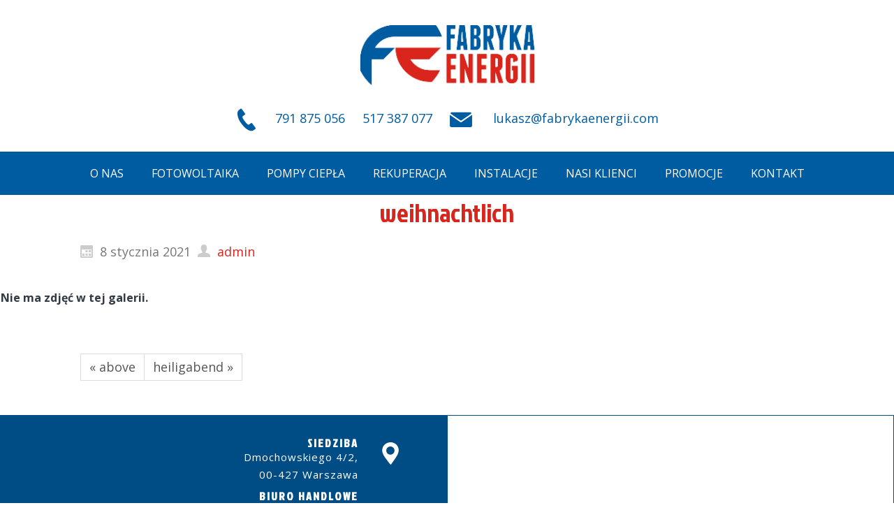

--- FILE ---
content_type: text/html; charset=UTF-8
request_url: https://www.fabrykaenergii.com/bwg_tag/weihnachtlich/
body_size: 8208
content:
<!DOCTYPE html>
<html dir="ltr" lang="pl-PL">
<head>
    <meta charset="UTF-8" />
    <link href="https://www.fabrykaenergii.com/wp-content/themes/Fabrykaenergii/images/9615261693aa8731bc5bed266eedc615_fabrykaenergiifav.png" rel="icon" type="image/x-icon" />
    <link rel="pingback" href="https://www.fabrykaenergii.com/xmlrpc.php" />
    <script>
    var themeHasJQuery = !!window.jQuery;
</script>
<script src="https://www.fabrykaenergii.com/wp-content/themes/Fabrykaenergii/jquery.js?ver=1.0.708"></script>
<script>
    window._$ = jQuery.noConflict(themeHasJQuery);
</script>
    <meta name="viewport" content="width=device-width, initial-scale=1.0">
<!--[if lte IE 9]>
<link rel="stylesheet" type="text/css" href="https://www.fabrykaenergii.com/wp-content/themes/Fabrykaenergii/layout.ie.css" />
<script src="https://www.fabrykaenergii.com/wp-content/themes/Fabrykaenergii/layout.ie.js"></script>
<![endif]-->
<link class="" href='//fonts.googleapis.com/css?family=Open+Sans:300,300italic,regular,italic,600,600italic,700,700italic,800,800italic|Jockey+One:regular&subset=latin' rel='stylesheet' type='text/css'>
<script src="https://www.fabrykaenergii.com/wp-content/themes/Fabrykaenergii/layout.core.js"></script>
<script src="https://www.fabrykaenergii.com/wp-content/themes/Fabrykaenergii/CloudZoom.js?ver=1.0.708" type="text/javascript"></script>
    
    
	<!-- This site is optimized with the Yoast SEO plugin v15.9 - https://yoast.com/wordpress/plugins/seo/ -->
	<title>weihnachtlich &ndash; Fabryka Energii</title>
	<meta name="robots" content="noindex, follow" />
	<meta property="og:locale" content="pl_PL" />
	<meta property="og:type" content="article" />
	<meta property="og:title" content="weihnachtlich &ndash; Fabryka Energii" />
	<meta property="og:url" content="https://www.fabrykaenergii.com/bwg_tag/weihnachtlich/" />
	<meta property="og:site_name" content="Fabryka Energii" />
	<meta property="article:publisher" content="https://www.facebook.com/fabrykaenergii24" />
	<meta name="twitter:card" content="summary_large_image" />
	<script type="application/ld+json" class="yoast-schema-graph">{"@context":"https://schema.org","@graph":[{"@type":"Organization","@id":"https://www.fabrykaenergii.com/#organization","name":"Fabryka Energii","url":"https://www.fabrykaenergii.com/","sameAs":["https://www.facebook.com/fabrykaenergii24"],"logo":{"@type":"ImageObject","@id":"https://www.fabrykaenergii.com/#logo","inLanguage":"pl-PL","url":"https://www.fabrykaenergii.com/wp-content/uploads/2019/10/logo.png","width":202,"height":70,"caption":"Fabryka Energii"},"image":{"@id":"https://www.fabrykaenergii.com/#logo"}},{"@type":"WebSite","@id":"https://www.fabrykaenergii.com/#website","url":"https://www.fabrykaenergii.com/","name":"Fabryka Energii","description":"","publisher":{"@id":"https://www.fabrykaenergii.com/#organization"},"potentialAction":[{"@type":"SearchAction","target":"https://www.fabrykaenergii.com/?s={search_term_string}","query-input":"required name=search_term_string"}],"inLanguage":"pl-PL"},{"@type":"WebPage","@id":"https://www.fabrykaenergii.com/bwg_tag/weihnachtlich/#webpage","url":"https://www.fabrykaenergii.com/bwg_tag/weihnachtlich/","name":"weihnachtlich &ndash; Fabryka Energii","isPartOf":{"@id":"https://www.fabrykaenergii.com/#website"},"datePublished":"2021-01-07T23:31:40+00:00","dateModified":"2021-01-07T23:31:40+00:00","breadcrumb":{"@id":"https://www.fabrykaenergii.com/bwg_tag/weihnachtlich/#breadcrumb"},"inLanguage":"pl-PL","potentialAction":[{"@type":"ReadAction","target":["https://www.fabrykaenergii.com/bwg_tag/weihnachtlich/"]}]},{"@type":"BreadcrumbList","@id":"https://www.fabrykaenergii.com/bwg_tag/weihnachtlich/#breadcrumb","itemListElement":[{"@type":"ListItem","position":1,"item":{"@type":"WebPage","@id":"https://www.fabrykaenergii.com/","url":"https://www.fabrykaenergii.com/","name":"Strona g\u0142\u00f3wna"}},{"@type":"ListItem","position":2,"item":{"@type":"WebPage","@id":"https://www.fabrykaenergii.com/bwg_tag/weihnachtlich/","url":"https://www.fabrykaenergii.com/bwg_tag/weihnachtlich/","name":"weihnachtlich"}}]}]}</script>
	<!-- / Yoast SEO plugin. -->


<link rel='dns-prefetch' href='//s.w.org' />
<link rel="alternate" type="application/rss+xml" title="Fabryka Energii &raquo; Kanał z wpisami" href="https://www.fabrykaenergii.com/feed/" />
<link rel="alternate" type="application/rss+xml" title="Fabryka Energii &raquo; Kanał z komentarzami" href="https://www.fabrykaenergii.com/comments/feed/" />
		<script type="text/javascript">
			window._wpemojiSettings = {"baseUrl":"https:\/\/s.w.org\/images\/core\/emoji\/13.0.1\/72x72\/","ext":".png","svgUrl":"https:\/\/s.w.org\/images\/core\/emoji\/13.0.1\/svg\/","svgExt":".svg","source":{"concatemoji":"https:\/\/www.fabrykaenergii.com\/wp-includes\/js\/wp-emoji-release.min.js?ver=5.6.16"}};
			!function(e,a,t){var n,r,o,i=a.createElement("canvas"),p=i.getContext&&i.getContext("2d");function s(e,t){var a=String.fromCharCode;p.clearRect(0,0,i.width,i.height),p.fillText(a.apply(this,e),0,0);e=i.toDataURL();return p.clearRect(0,0,i.width,i.height),p.fillText(a.apply(this,t),0,0),e===i.toDataURL()}function c(e){var t=a.createElement("script");t.src=e,t.defer=t.type="text/javascript",a.getElementsByTagName("head")[0].appendChild(t)}for(o=Array("flag","emoji"),t.supports={everything:!0,everythingExceptFlag:!0},r=0;r<o.length;r++)t.supports[o[r]]=function(e){if(!p||!p.fillText)return!1;switch(p.textBaseline="top",p.font="600 32px Arial",e){case"flag":return s([127987,65039,8205,9895,65039],[127987,65039,8203,9895,65039])?!1:!s([55356,56826,55356,56819],[55356,56826,8203,55356,56819])&&!s([55356,57332,56128,56423,56128,56418,56128,56421,56128,56430,56128,56423,56128,56447],[55356,57332,8203,56128,56423,8203,56128,56418,8203,56128,56421,8203,56128,56430,8203,56128,56423,8203,56128,56447]);case"emoji":return!s([55357,56424,8205,55356,57212],[55357,56424,8203,55356,57212])}return!1}(o[r]),t.supports.everything=t.supports.everything&&t.supports[o[r]],"flag"!==o[r]&&(t.supports.everythingExceptFlag=t.supports.everythingExceptFlag&&t.supports[o[r]]);t.supports.everythingExceptFlag=t.supports.everythingExceptFlag&&!t.supports.flag,t.DOMReady=!1,t.readyCallback=function(){t.DOMReady=!0},t.supports.everything||(n=function(){t.readyCallback()},a.addEventListener?(a.addEventListener("DOMContentLoaded",n,!1),e.addEventListener("load",n,!1)):(e.attachEvent("onload",n),a.attachEvent("onreadystatechange",function(){"complete"===a.readyState&&t.readyCallback()})),(n=t.source||{}).concatemoji?c(n.concatemoji):n.wpemoji&&n.twemoji&&(c(n.twemoji),c(n.wpemoji)))}(window,document,window._wpemojiSettings);
		</script>
		<style type="text/css">
img.wp-smiley,
img.emoji {
	display: inline !important;
	border: none !important;
	box-shadow: none !important;
	height: 1em !important;
	width: 1em !important;
	margin: 0 .07em !important;
	vertical-align: -0.1em !important;
	background: none !important;
	padding: 0 !important;
}
</style>
	<link rel='stylesheet' id='wp-block-library-css'  href='https://www.fabrykaenergii.com/wp-includes/css/dist/block-library/style.min.css?ver=5.6.16' type='text/css' media='all' />
<link rel='stylesheet' id='bwg_fonts-css'  href='https://www.fabrykaenergii.com/wp-content/plugins/photo-gallery/css/bwg-fonts/fonts.css?ver=0.0.1' type='text/css' media='all' />
<link rel='stylesheet' id='sumoselect-css'  href='https://www.fabrykaenergii.com/wp-content/plugins/photo-gallery/css/sumoselect.min.css?ver=3.0.3' type='text/css' media='all' />
<link rel='stylesheet' id='mCustomScrollbar-css'  href='https://www.fabrykaenergii.com/wp-content/plugins/photo-gallery/css/jquery.mCustomScrollbar.min.css?ver=1.5.69' type='text/css' media='all' />
<link rel='stylesheet' id='bwg_googlefonts-css'  href='https://fonts.googleapis.com/css?family=Ubuntu&#038;subset=greek,latin,greek-ext,vietnamese,cyrillic-ext,latin-ext,cyrillic' type='text/css' media='all' />
<link rel='stylesheet' id='bwg_frontend-css'  href='https://www.fabrykaenergii.com/wp-content/plugins/photo-gallery/css/styles.min.css?ver=1.5.69' type='text/css' media='all' />
<link rel='stylesheet' id='theme-bootstrap-css'  href='//www.fabrykaenergii.com/wp-content/themes/Fabrykaenergii/bootstrap.css?ver=1.0.708' type='text/css' media='all' />
<link rel='stylesheet' id='theme-style-css'  href='//www.fabrykaenergii.com/wp-content/themes/Fabrykaenergii/style.css?ver=1.0.708' type='text/css' media='all' />
<script type='text/javascript' src='https://www.fabrykaenergii.com/wp-includes/js/jquery/jquery.min.js?ver=3.5.1' id='jquery-core-js'></script>
<script type='text/javascript' src='https://www.fabrykaenergii.com/wp-includes/js/jquery/jquery-migrate.min.js?ver=3.3.2' id='jquery-migrate-js'></script>
<script type='text/javascript' src='https://www.fabrykaenergii.com/wp-content/plugins/photo-gallery/js/jquery.sumoselect.min.js?ver=3.0.3' id='sumoselect-js'></script>
<script type='text/javascript' src='https://www.fabrykaenergii.com/wp-content/plugins/photo-gallery/js/jquery.mobile.min.js?ver=1.4.5' id='jquery-mobile-js'></script>
<script type='text/javascript' src='https://www.fabrykaenergii.com/wp-content/plugins/photo-gallery/js/jquery.mCustomScrollbar.concat.min.js?ver=1.5.69' id='mCustomScrollbar-js'></script>
<script type='text/javascript' src='https://www.fabrykaenergii.com/wp-content/plugins/photo-gallery/js/jquery.fullscreen-0.4.1.min.js?ver=0.4.1' id='jquery-fullscreen-js'></script>
<script type='text/javascript' id='bwg_frontend-js-extra'>
/* <![CDATA[ */
var bwg_objectsL10n = {"bwg_field_required":"field is required.","bwg_mail_validation":"To nie jest prawid\u0142owy adres e-mail. ","bwg_search_result":"Nie ma \u017cadnych zdj\u0119\u0107 pasuj\u0105cych do wyszukiwania.","bwg_select_tag":"Select Tag","bwg_order_by":"Order By","bwg_search":"Szukaj","bwg_show_ecommerce":"Poka\u017c sklep","bwg_hide_ecommerce":"Ukryj sklep","bwg_show_comments":"Poka\u017c komentarze","bwg_hide_comments":"Ukryj komentarze","bwg_restore":"Przywr\u00f3\u0107","bwg_maximize":"Maksymalizacji","bwg_fullscreen":"Pe\u0142ny ekran","bwg_exit_fullscreen":"Zamknij tryb pe\u0142noekranowy","bwg_search_tag":"SEARCH...","bwg_tag_no_match":"No tags found","bwg_all_tags_selected":"All tags selected","bwg_tags_selected":"tags selected","play":"Odtw\u00f3rz","pause":"Pauza","is_pro":"","bwg_play":"Odtw\u00f3rz","bwg_pause":"Pauza","bwg_hide_info":"Ukryj informacje","bwg_show_info":"Poka\u017c informacje","bwg_hide_rating":"Ukryj oceni\u0142","bwg_show_rating":"Poka\u017c ocen\u0119","ok":"Ok","cancel":"Anuluj","select_all":"Wybierz wszystkie","lazy_load":"0","lazy_loader":"https:\/\/www.fabrykaenergii.com\/wp-content\/plugins\/photo-gallery\/images\/ajax_loader.png","front_ajax":"0"};
/* ]]> */
</script>
<script type='text/javascript' src='https://www.fabrykaenergii.com/wp-content/plugins/photo-gallery/js/scripts.min.js?ver=1.5.69' id='bwg_frontend-js'></script>
<script type='text/javascript' src='//www.fabrykaenergii.com/wp-content/themes/Fabrykaenergii/bootstrap.min.js?ver=1.0.708' id='theme-bootstrap-js'></script>
<script type='text/javascript' src='//www.fabrykaenergii.com/wp-content/themes/Fabrykaenergii/script.js?ver=1.0.708' id='theme-script-js'></script>
<link rel="https://api.w.org/" href="https://www.fabrykaenergii.com/wp-json/" /><link rel="EditURI" type="application/rsd+xml" title="RSD" href="https://www.fabrykaenergii.com/xmlrpc.php?rsd" />
<link rel="wlwmanifest" type="application/wlwmanifest+xml" href="https://www.fabrykaenergii.com/wp-includes/wlwmanifest.xml" /> 
<link rel='shortlink' href='https://www.fabrykaenergii.com/?p=170' />
<link rel="alternate" type="application/json+oembed" href="https://www.fabrykaenergii.com/wp-json/oembed/1.0/embed?url=https%3A%2F%2Fwww.fabrykaenergii.com%2Fbwg_tag%2Fweihnachtlich%2F" />
<link rel="alternate" type="text/xml+oembed" href="https://www.fabrykaenergii.com/wp-json/oembed/1.0/embed?url=https%3A%2F%2Fwww.fabrykaenergii.com%2Fbwg_tag%2Fweihnachtlich%2F&#038;format=xml" />
<script>window.wpJQuery = window.jQuery;</script><style type="text/css">.recentcomments a{display:inline !important;padding:0 !important;margin:0 !important;}</style>    
</head>
<body data-rsssl=1 class="bwg_tag-template-default single single-bwg_tag postid-170  hfeed bootstrap bd-body-6 bd-pagebackground bd-margins">
<header class=" bd-headerarea-1 bd-margins">
        <section class=" bd-section-3 bd-page-width bd-tagstyles " id="section3" data-section-title="Simple Header">
    <div class="bd-container-inner bd-margins clearfix">
        
<a class=" bd-logo-9" href="https://www.fabrykaenergii.com">
<img class=" bd-imagestyles" src="https://www.fabrykaenergii.com/wp-content/themes/Fabrykaenergii/images/05b97319c2d560c41453616883330a2a_logo.png" alt="Fabryka Energii">
</a>
<div class="contact_top">
	<span class="bd-icon-89 bd-icon ico_phone hidden-sm hidden-xs"></span>&nbsp;<span><a href="tel:791-875-056">791&nbsp;875&nbsp;056</a></span>
  <span><a href="tel:517-387-077">517&nbsp;387&nbsp;077</a></span> 
  <span class="bd-icon-91 bd-icon ico_mail hidden-sm hidden-xs"></span>&nbsp;<span><a href="mailto: lukasz@fabrykaenergii.com"> lukasz@fabrykaenergii.com</a></span>
</div>
	
		<div class=" bd-spacer-43 clearfix"></div>
	
		    
    <nav class=" bd-hmenu-5 bd-page-width " data-responsive-menu="true" data-responsive-levels="expand on click">
        
            <div class=" bd-responsivemenu-4 collapse-button">
    <div class="bd-container-inner">
        <div class="bd-menuitem-58 ">
            <a  data-toggle="collapse"
                data-target=".bd-hmenu-5 .collapse-button + .navbar-collapse"
                href="#" onclick="return false;">
                    <span>Menu</span>
            </a>
        </div>
    </div>
</div>
            <div class="navbar-collapse collapse">
        
        <div class=" bd-horizontalmenu-9 clearfix">
            <div class="bd-container-inner">
            
<ul class=" bd-menu-18 nav nav-pills nav-center">
    <li class=" bd-menuitem-54 bd-toplevel-item ">
    <a class=" "  href="https://www.fabrykaenergii.com/">
        <span>
            O nas        </span>
    </a>    </li>
    
<li class=" bd-menuitem-54 bd-toplevel-item  bd-submenu-icon-only">
    <a class=" "  href="https://www.fabrykaenergii.com/fotowoltaika/">
        <span>
            Fotowoltaika        </span>
    </a>    
    <div class="bd-menu-19-popup ">
            <ul class="bd-menu-19  bd-no-margins  ">
        
            <li class=" bd-menuitem-55  bd-sub-item">
    
            <a class=" "  href="https://www.fabrykaenergii.com/fotowoltaika/panele-fotowoltaiczne/">
                <span>
                    Panele fotowoltaiczne                </span>
            </a>
            </li>
    
    
    
            <li class=" bd-menuitem-55  bd-sub-item">
    
            <a class=" "  href="https://www.fabrykaenergii.com/fotowoltaika/magazyny-energii/">
                <span>
                    Magazyny energii                </span>
            </a>
            </li>
    
    
    
            <li class=" bd-menuitem-55  bd-sub-item">
    
            <a class=" "  href="https://www.fabrykaenergii.com/fotowoltaika/fotowoltaika-dla-domu/">
                <span>
                    Fotowoltaika dla domu                </span>
            </a>
            </li>
    
    
    
            <li class=" bd-menuitem-55  bd-sub-item">
    
            <a class=" "  href="https://www.fabrykaenergii.com/fotowoltaika/fotowoltaika-dla-rolnika/">
                <span>
                    Fotowoltaika dla rolnika                </span>
            </a>
            </li>
    
    
    
            <li class=" bd-menuitem-55  bd-sub-item">
    
            <a class=" "  href="https://www.fabrykaenergii.com/fotowoltaika/falownik-inwerter/">
                <span>
                    Falownik / inwerter                </span>
            </a>
            </li>
    
    
            </ul>
        </div>
    
    </li>
    
<li class=" bd-menuitem-54 bd-toplevel-item  bd-submenu-icon-only">
    <a class=" "  href="https://www.fabrykaenergii.com/pompy-ciepla/">
        <span>
            Pompy ciepła        </span>
    </a>    
    <div class="bd-menu-19-popup ">
            <ul class="bd-menu-19  bd-no-margins  ">
        
            <li class=" bd-menuitem-55  bd-sub-item">
    
            <a class=" "  href="https://www.fabrykaenergii.com/pompy-ciepla-typu-powietrze-woda/">
                <span>
                    Pompy ciepła typu powietrze-woda                </span>
            </a>
            </li>
    
    
            </ul>
        </div>
    
    </li>
    
<li class=" bd-menuitem-54 bd-toplevel-item ">
    <a class=" "  href="https://www.fabrykaenergii.com/rekuperacja-mechaniczna-wentylacja/">
        <span>
            Rekuperacja        </span>
    </a>    </li>
    
<li class=" bd-menuitem-54 bd-toplevel-item ">
    <a class=" "  href="https://www.fabrykaenergii.com/instalacje/">
        <span>
            Instalacje        </span>
    </a>    </li>
    
<li class=" bd-menuitem-54 bd-toplevel-item ">
    <a class=" "  href="https://www.fabrykaenergii.com/nasi-klienci/">
        <span>
            Nasi Klienci        </span>
    </a>    </li>
    
<li class=" bd-menuitem-54 bd-toplevel-item ">
    <a class=" "  href="https://www.fabrykaenergii.com/promocje/">
        <span>
            Promocje        </span>
    </a>    </li>
    
<li class=" bd-menuitem-54 bd-toplevel-item ">
    <a class=" "  href="https://www.fabrykaenergii.com/kontakt/">
        <span>
            Kontakt        </span>
    </a>    </li>
    
</ul>            </div>
        </div>
        
        
            </div>
    </nav>
    
    </div>
</section>
</header>
	
		<div class=" bd-stretchtobottom-4 bd-stretch-to-bottom" data-control-selector=".bd-contentlayout-6">
<div class="bd-contentlayout-6 bd-page-width   bd-sheetstyles  bd-no-margins bd-margins" >
    <div class="bd-container-inner">

        <div class="bd-flex-vertical bd-stretch-inner bd-no-margins">
            
 
                                        <div class="bd-flex-horizontal bd-flex-wide bd-no-margins">
                
                <div class="bd-flex-vertical bd-flex-wide bd-no-margins">
                    

                    <div class=" bd-layoutitemsbox-20 bd-flex-wide bd-margins">
    <div class=" bd-content-15">
    
            <div class=" bd-blog-2 bd-page-width ">
        <div class="bd-container-inner">
        
            <div class="bd-containereffect-17 container-effect container "></div>
        
        <div class=" bd-grid-5 bd-margins">
            <div class="container-fluid">
                <div class="separated-grid row">
                        
                        <div class="separated-item-34 col-md-12 ">
                        
                            <div class="bd-griditem-34">
                                <article id="post-170" class=" bd-article-3 clearfix hentry post-170 bwg_tag type-bwg_tag status-publish hentry">
    <div class="bd-containereffect-6 container-effect container ">    <h2 class="entry-title  bd-postheader-3 ">
        weihnachtlich    </h2>
</div>
	
		<div class=" bd-layoutbox-8 bd-background-width  bd-no-margins clearfix">
    <div class="bd-container-inner">
        <div class=" bd-posticondate-4 bd-no-margins">
    <span class=" bd-icon bd-icon-39"><time class="entry-date published updated" datetime="2021-01-08T00:31:40+01:00">8 stycznia 2021</time></span>
</div>
	
		<div class="author vcard  bd-posticonauthor-5 bd-no-margins">
    <a class="url" href="https://www.fabrykaenergii.com/author/admin/" title="View all posts by admin">
        <span class=" bd-icon bd-icon-41"><span class="fn n">admin</span></span>
    </a>
</div>
	
		<div class=" bd-posticonedit-6 bd-no-margins">
    </div>
    </div>
</div>
	
		<div class=" bd-layoutbox-10 bd-page-width  bd-no-margins clearfix">
    <div class="bd-container-inner">
        <div class=" bd-postcontent-2 bd-tagstyles  entry-content bd-contentlayout-offset" >
    <style id="bwg-style-0">    #bwg_container1_0 #bwg_container2_0 .bwg-container-0.bwg-standard-thumbnails {      width: 1254px;              justify-content: center;        margin:0 auto !important;              background-color: rgba(255, 255, 255, 0.00);            padding-left: 4px;      padding-top: 4px;      max-width: 100%;            }        #bwg_container1_0 #bwg_container2_0 .bwg-container-0.bwg-standard-thumbnails .bwg-item {      justify-content: flex-start;      max-width: 250px;          }    #bwg_container1_0 #bwg_container2_0 .bwg-container-0.bwg-standard-thumbnails .bwg-item > a {       margin-right: 4px;       margin-bottom: 4px;    }    #bwg_container1_0 #bwg_container2_0 .bwg-container-0.bwg-standard-thumbnails .bwg-item0 {      padding: 0px;            background-color:rgba(0,0,0, 0.30);      border: 0px none #CCCCCC;      opacity: 1.00;      border-radius: 0;      box-shadow: ;    }    #bwg_container1_0 #bwg_container2_0 .bwg-container-0.bwg-standard-thumbnails .bwg-item1 img {      max-height: none;      max-width: none;      padding: 0 !important;    }         @media only screen and (min-width: 480px) {		#bwg_container1_0 #bwg_container2_0 .bwg-container-0.bwg-standard-thumbnails .bwg-item1 img {			-webkit-transition: all .3s; transition: all .3s;		}		#bwg_container1_0 #bwg_container2_0 .bwg-container-0.bwg-standard-thumbnails .bwg-item1 img:hover {			-ms-transform: scale(1.08);			-webkit-transform: scale(1.08);			transform: scale(1.08);		}				.bwg-standard-thumbnails .bwg-zoom-effect .bwg-zoom-effect-overlay {						background-color:rgba(0,0,0, 0.3);		}		.bwg-standard-thumbnails .bwg-zoom-effect:hover img {			-ms-transform: scale(1.08);			-webkit-transform: scale(1.08);			transform: scale(1.08);		}		      }	    #bwg_container1_0 #bwg_container2_0 .bwg-container-0.bwg-standard-thumbnails .bwg-item1 {      padding-top: 56%;    }        #bwg_container1_0 #bwg_container2_0 .bwg-container-0.bwg-standard-thumbnails .bwg-title1 {      position: absolute;      top: 0;      z-index: 100;      width: 100%;      height: 100%;      display: flex;      justify-content: center;      align-content: center;      flex-direction: column;      opacity: 0;    }	      #bwg_container1_0 #bwg_container2_0 .bwg-container-0.bwg-standard-thumbnails .bwg-title2,    #bwg_container1_0 #bwg_container2_0 .bwg-container-0.bwg-standard-thumbnails .bwg-ecommerce2 {      color: #FFFFFF;      font-family: Ubuntu;      font-size: 16px;      font-weight: bold;      padding: 2px;      text-shadow: ;      max-height: 100%;    }    #bwg_container1_0 #bwg_container2_0 .bwg-container-0.bwg-standard-thumbnails .bwg-thumb-description span {    color: #323A45;    font-family: Ubuntu;    font-size: 12px;    max-height: 100%;    word-wrap: break-word;    }    #bwg_container1_0 #bwg_container2_0 .bwg-container-0.bwg-standard-thumbnails .bwg-play-icon2 {      font-size: 32px;    }    #bwg_container1_0 #bwg_container2_0 .bwg-container-0.bwg-standard-thumbnails .bwg-ecommerce2 {      font-size: 19.2px;      color: #323A45;    }    </style>    <div id="bwg_container1_0"         class="bwg_container bwg_thumbnail bwg_thumbnails"         data-right-click-protection="0"         data-bwg="0"         data-current-url="https://www.fabrykaenergii.com/bwg_tag/weihnachtlich/"         data-lightbox-url="https://www.fabrykaenergii.com/wp-admin/admin-ajax.php?action=GalleryBox&current_view=0&gallery_id=0&tag=153&theme_id=1&shortcode_id=112&sort_by=order&order_by=asc&current_url=https%3A%2F%2Fwww.fabrykaenergii.com%2Fbwg_tag%2Fweihnachtlich%2F"         data-gallery-id="0"         data-popup-width="800"         data-popup-height="500"         data-buttons-position="bottom">      <div id="bwg_container2_0">             <div id="ajax_loading_0" class="bwg_loading_div_1">      <div class="bwg_loading_div_2">        <div class="bwg_loading_div_3">          <div id="loading_div_0" class="bwg_spider_ajax_loading">          </div>        </div>      </div>    </div>            <form id="gal_front_form_0"              class="bwg-hidden"              method="post"              action="#"              data-current="0"              data-shortcode-id="112"              data-gallery-type="thumbnails"              data-gallery-id="0"              data-tag="153"              data-album-id="0"              data-theme-id="1"              data-ajax-url="https://www.fabrykaenergii.com/wp-admin/admin-ajax.php?action=bwg_frontend_data">          <div id="bwg_container3_0" class="bwg-background bwg-background-0">            <div style="width:100%"><div class="wd_error"><p><strong>Nie ma zdjęć w tej galerii.</strong></p></div></div>          </div>        </form>          <style>          #bwg_container1_0 #bwg_container2_0 #spider_popup_overlay_0 {          background-color: #EEEEEE;          opacity: 0.60;          }          </style>        <div id="bwg_spider_popup_loading_0" class="bwg_spider_popup_loading"></div>        <div id="spider_popup_overlay_0" class="spider_popup_overlay" onclick="spider_destroypopup(1000)"></div>        <input type="hidden" id="bwg_random_seed_0" value="431728306">                </div>    </div>    <script>      document.addEventListener('DOMContentLoaded', function() {        if( typeof bwg_main_ready == 'function' ) {          bwg_main_ready();        }      });    </script>    
</div>
    </div>
</div>
	
		<div class=" bd-layoutbox-12 bd-background-width  bd-no-margins clearfix">
    <div class="bd-container-inner">
        <div class=" bd-posticontags-8 bd-no-margins">
        </div>
	
		<div class=" bd-posticoncategory-7 bd-no-margins">
    </div>
    </div>
</div>
</article>
                                                                    <div class=" bd-comments-2" id="comments">
	<div class="bd-container-inner">
		</div>
</div>                                                            </div>
                        </div>
                </div>
            </div>
        </div>
        <div class="bd-containereffect-18 container-effect container "><div class=" bd-blogpagination-2 ">
    <ul class="bd-pagination-15 pagination">
        <li class="bd-paginationitem-15">
        <a href="https://www.fabrykaenergii.com/bwg_tag/above/" title="above" rel="prev">&laquo; above</a>    </li>
    
        <li class="bd-paginationitem-15">
        <a href="https://www.fabrykaenergii.com/bwg_tag/heiligabend/" title="heiligabend" rel="next">heiligabend &raquo;</a>    </li>
    </ul>
</div></div>
        </div>
    </div>
</div>
</div>

                    
                </div>
                
            </div>
            
        </div>

    </div>
</div></div>
	
		<footer class=" bd-footerarea-1">
            
	
		<section class=" bd-section-17 bd-page-width bd-tagstyles bd-custom-image " id="section4" data-section-title="Contacts Map Two Columns">
    <div class="bd-container-inner bd-margins clearfix">
        <div class=" bd-layoutcontainer-36 bd-page-width  bd-columns bd-no-margins">
    <div class="bd-container-inner">
        <div class="container-fluid">
            <div class="row 
 bd-row-flex 
 bd-row-align-top">
                <div class=" bd-columnwrapper-93 
 col-md-6">
    <div class="bd-layoutcolumn-93 bd-column" ><div class="bd-vertical-align-wrapper"><span class="bd-iconlink-19 hidden-sm hidden-xs bd-no-margins bd-own-margins bd-icon-93 bd-icon "></span>
	
		<h3 class=" bd-textblock-85 bd-no-margins bd-content-element">
    SIEDZIBA</h3>
	
		<p class=" bd-textblock-84 bd-content-element">
    Dmochowskiego 4/2, <br>00-427 Warszawa<br></p>
	
		<h3 class=" bd-textblock-4 bd-no-margins bd-content-element">
    Biuro Handlowe</h3>
	
		<p class=" bd-textblock-6 bd-content-element">
    Pieńków 112, <br>05-152 Pieńków&nbsp;</p>
	
		<div class="bd-separator-22  bd-separator-left bd-separator-content-center clearfix" >
    <div class="bd-container-inner">
        <div class="bd-separator-inner">
            
        </div>
    </div>
</div>
	
		<span class="bd-iconlink-18 hidden-sm hidden-xs bd-no-margins bd-own-margins bd-icon-91 bd-icon "></span>
	
		<h3 class=" bd-textblock-83 bd-no-margins bd-content-element">
    E-mail</h3>
	
		<p class=" bd-textblock-82 bd-content-element">
    biuro@fabrykaenergii.com</p>
	
		<div class="bd-separator-21  bd-separator-left bd-separator-content-center clearfix" >
    <div class="bd-container-inner">
        <div class="bd-separator-inner">
            
        </div>
    </div>
</div>
	
		<span class="bd-iconlink-17 hidden-sm hidden-xs bd-no-margins bd-own-margins bd-icon-89 bd-icon "></span>
	
		<h3 class=" bd-textblock-81 bd-no-margins bd-content-element">
    TELEFON</h3>
	
		<p class=" bd-textblock-80 bd-content-element">
    791&nbsp;875 056,&nbsp; 501 799 393<!--[if gte mso 9]>
 
  
 
<![endif]--><!--[if gte mso 9]>
 
  Normal
  0
  
  
  21
  
  
  false
  false
  false
  
  PL
  X-NONE
  X-NONE
  
   
   
   
   
   
   
   
   
   
  
  
   
   
   
   
   
   
   
   
   
   
   
  
<![endif]--><!--[if gte mso 9]>
 
  
  
  
  
  
  
  
  
  
  
  
  
  
  
  
  
  
  
  
  
  
  
  
  
  
  
  
  
  
  
  
  
  
  
  
  
  
  
  
  
  
  
  
  
  
  
  
  
  
  
  
  
  
  
  
  
  
  
  
  
  
  
  
  
  
  
  
  
  
  
  
  
  
  
  
  
  
  
  
  
  
  
  
  
  
  
  
  
  
  
  
  
  
  
  
  
  
  
  
  
  
  
  
  
  
  
  
  
  
  
  
  
  
  
  
  
  
  
  
  
  
  
  
  
  
  
  
  
  
  
  
  
  
  
  
  
  
  
  
  
  
  
  
  
  
  
  
  
  
  
  
  
  
  
  
  
  
  
  
  
  
  
  
  
  
  
  
  
  
  
  
  
  
  
  
  
  
  
  
  
  
  
  
  
  
  
  
  
  
  
  
  
  
  
  
  
  
  
  
  
  
  
  
  
  
  
  
  
  
  
  
  
  
  
  
  
  
  
  
  
  
  
  
  
  
  
  
  
  
  
  
  
  
  
  
  
  
  
  
  
  
  
  
  
  
  
  
  
  
  
  
  
  
  
  
  
  
  
  
  
  
  
  
  
  
  
  
  
  
  
  
  
  
  
  
  
  
  
  
  
  
  
  
  
  
  
  
  
  
  
  
  
  
  
  
  
  
  
  
  
  
  
  
  
  
  
  
  
  
  
  
  
  
  
  
  
  
  
  
  
  
  
  
  
  
  
  
  
  
  
  
  
  
  
  
  
  
  
  
  
  
  
  
  
  
  
  
  
  
  
  
  
  
  
  
  
  
  
  
  
  
  
  
  
  
  
  
  
  
  
  
  
  
  
  
  
 
<![endif]--><!--
 /* Font Definitions */
 @font-face
	{font-family:"Cambria Math";
	panose-1:2 4 5 3 5 4 6 3 2 4;
	mso-font-charset:238;
	mso-generic-font-family:roman;
	mso-font-pitch:variable;
	mso-font-signature:-536869121 1107305727 33554432 0 415 0;}
@font-face
	{font-family:Calibri;
	panose-1:2 15 5 2 2 2 4 3 2 4;
	mso-font-charset:238;
	mso-generic-font-family:swiss;
	mso-font-pitch:variable;
	mso-font-signature:-469750017 -1073732485 9 0 511 0;}
 /* Style Definitions */
 p.MsoNormal, li.MsoNormal, div.MsoNormal
	{mso-style-unhide:no;
	mso-style-qformat:yes;
	mso-style-parent:"";
	margin-top:0cm;
	margin-right:0cm;
	margin-bottom:8.0pt;
	margin-left:0cm;
	line-height:107%;
	mso-pagination:widow-orphan;
	font-size:11.0pt;
	font-family:"Calibri",sans-serif;
	mso-ascii-font-family:Calibri;
	mso-ascii-theme-font:minor-latin;
	mso-fareast-font-family:Calibri;
	mso-fareast-theme-font:minor-latin;
	mso-hansi-font-family:Calibri;
	mso-hansi-theme-font:minor-latin;
	mso-bidi-font-family:"Times New Roman";
	mso-bidi-theme-font:minor-bidi;
	mso-fareast-language:EN-US;}
.MsoChpDefault
	{mso-style-type:export-only;
	mso-default-props:yes;
	font-family:"Calibri",sans-serif;
	mso-ascii-font-family:Calibri;
	mso-ascii-theme-font:minor-latin;
	mso-fareast-font-family:Calibri;
	mso-fareast-theme-font:minor-latin;
	mso-hansi-font-family:Calibri;
	mso-hansi-theme-font:minor-latin;
	mso-bidi-font-family:"Times New Roman";
	mso-bidi-theme-font:minor-bidi;
	mso-fareast-language:EN-US;}
.MsoPapDefault
	{mso-style-type:export-only;
	margin-bottom:8.0pt;
	line-height:107%;}
@page WordSection1
	{size:612.0pt 792.0pt;
	margin:70.85pt 70.85pt 70.85pt 70.85pt;
	mso-header-margin:35.4pt;
	mso-footer-margin:35.4pt;
	mso-paper-source:0;}
div.WordSection1
	{page:WordSection1;}
--><!--[if gte mso 10]>

 /* Style Definitions */
 table.MsoNormalTable
	{mso-style-name:Standardowy;
	mso-tstyle-rowband-size:0;
	mso-tstyle-colband-size:0;
	mso-style-noshow:yes;
	mso-style-priority:99;
	mso-style-parent:"";
	mso-padding-alt:0cm 5.4pt 0cm 5.4pt;
	mso-para-margin-top:0cm;
	mso-para-margin-right:0cm;
	mso-para-margin-bottom:8.0pt;
	mso-para-margin-left:0cm;
	line-height:107%;
	mso-pagination:widow-orphan;
	font-size:11.0pt;
	font-family:"Calibri",sans-serif;
	mso-ascii-font-family:Calibri;
	mso-ascii-theme-font:minor-latin;
	mso-hansi-font-family:Calibri;
	mso-hansi-theme-font:minor-latin;
	mso-bidi-font-family:"Times New Roman";
	mso-bidi-theme-font:minor-bidi;
	mso-fareast-language:EN-US;}

<![endif]--><!--StartFragment--><!--EndFragment--></p></div></div>
</div>
	
		<div class=" bd-columnwrapper-92 
 col-md-6">
    <div class="bd-layoutcolumn-92 bd-column" ><div class="bd-vertical-align-wrapper"><div class="bd-googlemap-7 bd-own-margins bd-imagestyles-21 ">
    <div class="embed-responsive" style="height: 100%; width: 100%;">
        <iframe class="embed-responsive-item"
                src="//maps.google.com/maps?output=embed&q=Pieńków 112, Fabryka Energii&z=18&t=m&hl=English"></iframe>
    </div>
</div></div></div>
</div>
            </div>
        </div>
    </div>
</div>
    </div>
</section>
	
		<div class="bd-separator-10  bd-separator-center bd-separator-content-center clearfix" >
    <div class="bd-container-inner">
        <div class="bd-separator-inner">
            
                <div class="bd-separator-content-117 bd-tagstyles bd-no-margins  bd-separator-content" >
                    
                        
                            <a class="bd-imagelink-10  bd-own-margins"
                               href="https://www.fabrykaenergii.com"
                               
                               
                               >
                                <img class=" bd-imagestyles"
                                     src="https://www.fabrykaenergii.com/wp-content/themes/Fabrykaenergii/images/65aba9e9c23519a5afb0a3782b439d96_logo.png"
                                      >
                            </a>
                </div>
        </div>
    </div>
</div>
    </footer>
	
		<div data-smooth-scroll data-animation-time="250" class=" bd-smoothscroll-3"><a href="#" class=" bd-backtotop-1 ">
    <span class="bd-icon-67 bd-icon "></span>
</a></div>
<div id="wp-footer">
    <script type='text/javascript' src='https://www.fabrykaenergii.com/wp-includes/js/comment-reply.min.js?ver=5.6.16' id='comment-reply-js'></script>
<script type='text/javascript' src='https://www.fabrykaenergii.com/wp-includes/js/wp-embed.min.js?ver=5.6.16' id='wp-embed-js'></script>
    <!-- 75 queries. 0,279 seconds. -->
</div>
</body>
</html>